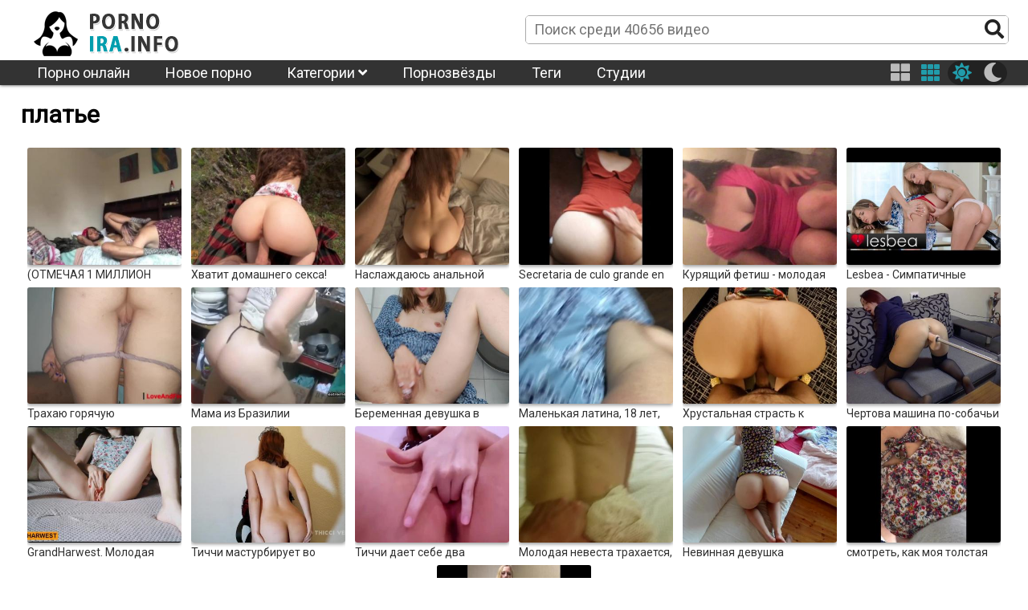

--- FILE ---
content_type: text/html; charset=UTF-8
request_url: https://pornoira.info/tag/dress/
body_size: 8592
content:
<!DOCTYPE html>
<html class="sun" lang="ru" prefix="og: http://ogp.me/ns#
             video: http://ogp.me/ns/video#
             ya: http://webmaster.yandex.ru/vocabularies/">
<head>
	<link rel="dns-prefetch" href="//fonts.googleapis.com"/>
	<link rel="preconnect" href="//fonts.googleapis.com"/> 
	<title>Порно видео онлайн: платье</title>
	<meta name="description" content="Смотреть порно видео онлайн платье на ПорноИра.">

	<meta http-equiv="Content-Type" content="text/html; charset=utf-8"/>
	<meta name="viewport" content="width=device-width, initial-scale=1" />
	<link rel="icon" type="image/png" href="/images/favicon.png" />
	<style type="text/css">
		@font-face{font-family:"Font Awesome 5 Brands";font-style:normal;font-weight:normal;font-display:auto;src:url(/css/fontawesome-free-5.10.1-web/webfonts/fa-brands-400.eot);src:url(/css/fontawesome-free-5.10.1-web/webfonts/fa-brands-400.eot?#iefix) format("embedded-opentype"),url(/css/fontawesome-free-5.10.1-web/webfonts/fa-brands-400.woff2) format("woff2"),url(/css/fontawesome-free-5.10.1-web/webfonts/fa-brands-400.woff) format("woff"),url(/css/fontawesome-free-5.10.1-web/webfonts/fa-brands-400.ttf) format("truetype"),url(/css/fontawesome-free-5.10.1-web/webfonts/fa-brands-400.svg#fontawesome) format("svg")}.fab{font-family:"Font Awesome 5 Brands"}
		@font-face{font-family:"Font Awesome 5 Free";font-style:normal;font-weight:400;font-display:auto;src:url(/css/fontawesome-free-5.10.1-web/webfonts/fa-regular-400.eot);src:url(/css/fontawesome-free-5.10.1-web/webfonts/fa-regular-400.eot?#iefix) format("embedded-opentype"),url(/css/fontawesome-free-5.10.1-web/webfonts/fa-regular-400.woff2) format("woff2"),url(/css/fontawesome-free-5.10.1-web/webfonts/fa-regular-400.woff) format("woff"),url(/css/fontawesome-free-5.10.1-web/webfonts/fa-regular-400.ttf) format("truetype"),url(/css/fontawesome-free-5.10.1-web/webfonts/fa-regular-400.svg#fontawesome) format("svg")}.far{font-family:"Font Awesome 5 Free";font-weight:400}
		@font-face{font-family:"Font Awesome 5 Free";font-style:normal;font-weight:900;font-display:auto;src:url(/css/fontawesome-free-5.10.1-web/webfonts/fa-solid-900.eot);src:url(/css/fontawesome-free-5.10.1-web/webfonts/fa-solid-900.eot?#iefix) format("embedded-opentype"),url(/css/fontawesome-free-5.10.1-web/webfonts/fa-solid-900.woff2) format("woff2"),url(/css/fontawesome-free-5.10.1-web/webfonts/fa-solid-900.woff) format("woff"),url(/css/fontawesome-free-5.10.1-web/webfonts/fa-solid-900.ttf) format("truetype"),url(/css/fontawesome-free-5.10.1-web/webfonts/fa-solid-900.svg#fontawesome) format("svg")}.fa,.fas{font-family:"Font Awesome 5 Free";font-weight:900}
	</style>
	<link rel="preload" type="text/css" href="/css/hc-offcanvas-nav.css" onload="this.rel='stylesheet'">
	<script>
		var myCSS = document.createElement( "link" );
		myCSS.rel = "stylesheet";
		myCSS.href = "/css/hc-offcanvas-nav.css";
		document.head.insertBefore( myCSS, document.head.childNodes[ document.head.childNodes.length - 1 ].nextSibling );

/*
		var myCSS = document.createElement( "link" );
		myCSS.rel = "stylesheet";
		myCSS.href = "/css/fontawesome-free-5.10.1-web/css/regular.min.css";
		document.head.insertBefore( myCSS, document.head.childNodes[ document.head.childNodes.length - 1 ].nextSibling );

		var myCSS = document.createElement( "link" );
		myCSS.rel = "stylesheet";
		myCSS.href = "/css/fontawesome-free-5.10.1-web/css/solid.min.css";
		document.head.insertBefore( myCSS, document.head.childNodes[ document.head.childNodes.length - 1 ].nextSibling );

		var myCSS = document.createElement( "link" );
		myCSS.rel = "stylesheet";
		myCSS.href = "/css/fontawesome-free-5.10.1-web/css/brands.min.css";
		document.head.insertBefore( myCSS, document.head.childNodes[ document.head.childNodes.length - 1 ].nextSibling );
*/
		var myCSS = document.createElement( "link" );
		myCSS.rel = "stylesheet";
		myCSS.href = "/css/fontawesome-free-5.10.1-web/css/fontawesome.min.css";
		document.head.insertBefore( myCSS, document.head.childNodes[ document.head.childNodes.length - 1 ].nextSibling );
	</script>
	<link rel="stylesheet" href="/template/v1/style.css">
<style>
	header .menu li ul {
		overflow: hidden;
		max-height: 0px;
	}
	img.logo-sun{
		display: block;		
	}
	img.logo-moon{
		display: none;		
	}
	html.moon img.logo-sun{
		display: none;		
	}
	html.moon img.logo-moon{
		display: block;
	}
</style>
</head>
<body>
	<header>
		<div class="header_line line1">			
			<div class="inner">
				<div class="logo"><a href="/" title="ПорноИра"><img class="logo-moon" src="/images/logo-moon.png" alt="ПорноИра" title="ПорноИра"><img class="logo-sun" src="/images/logo-sun.png" alt="ПорноИра" title="ПорноИра"></a></div>
				<div class="search">
					<form action="/">
						<input name="s" placeholder="Поиск среди 40656 видео">
						<button name="search-btn"><i class="fas fa-search"></i></button>
					</form>
				</div>
			</div>
		</div>
		<div class="header_line line2">
			<div class="inner menu">
				<ul class="header_menu">
					<li><a href="https://pornov1080.club/categories/fullhd-1080p/" title="Лучшее порно в HD">Порно онлайн</a></li>
					<li><a href="/" title="ПорноИра">Новое порно</a></li>
					<li><a href="/category/" title="Категории порно">Категории <i class="fas fa-angle-down"></i></a>
						<ul class="cat-list"><li><a href="/twenties/" title="20-е годы">20-е годы</a></li><li><a href="/2020-confessions/" title="2020 Confessions">2020 Confessions</a></li><li><a href="/3d/" title="3D">3D</a></li><li><a href="/bts/" title="BTS">BTS</a></li><li><a href="/cancer/" title="Cancer">Cancer</a></li><li><a href="/hd/" title="HD">HD</a></li><li><a href="/joi/" title="JOI">JOI</a></li><li><a href="/leo/" title="Leo">Leo</a></li><li><a href="/libra/" title="Libra">Libra</a></li><li><a href="/sfw/" title="SFW">SFW</a></li><li><a href="/taurus/" title="Taurus">Taurus</a></li><li><a href="/teen/" title="Teen (18 )">Teen (18 )</a></li><li><a href="/virgo/" title="Virgo">Virgo</a></li><li><a href="/asian/" title="Азиатки">Азиатки</a></li><li><a href="/anal/" title="Анал">Анал</a></li><li><a href="/arab/" title="Арабское">Арабское</a></li><li><a href="/asmr/" title="АСМР">АСМР</a></li><li><a href="/bondage/" title="БДСМ">БДСМ</a></li><li><a href="/bisexual/" title="Бисексуалы">Бисексуалы</a></li><li><a href="/blonde/" title="Блондинки">Блондинки</a></li><li><a href="/big-tits/" title="Большая грудь">Большая грудь</a></li><li><a href="/big-butt/" title="Большие задницы">Большие задницы</a></li><li><a href="/big-dick/" title="Большие члены">Большие члены</a></li><li><a href="/beards/" title="Бороды">Бороды</a></li><li><a href="/brunette/" title="Брюнетки">Брюнетки</a></li><li><a href="/bukkake/" title="Буккаке">Буккаке</a></li><li><a href="/pantyhose/" title="В колготках">В колготках</a></li><li><a href="/solo-girl/" title="В одиночку девушка">В одиночку девушка</a></li><li><a href="/solo-male/" title="В одиночку мужчина">В одиночку мужчина</a></li><li><a href="/public/" title="В публичном месте">В публичном месте</a></li><li><a href="/panties/" title="В штанах">В штанах</a></li><li><a href="/mature/" title="Взрослые">Взрослые</a></li><li><a href="/virtual-reality/" title="Виртуальная реальность">Виртуальная реальность</a></li><li><a href="/hairy/" title="Волосатые">Волосатые</a></li><li><a href="/threesome/" title="Втроём">Втроём</a></li><li><a href="/gay/" title="Гей">Гей</a></li><li><a href="/swallow/" title="Глотают сперму">Глотают сперму</a></li><li><a href="/gonzo/" title="Гонзо">Гонзо</a></li><li><a href="/rough-sex/" title="Грубый секс">Грубый секс</a></li><li><a href="/gangbang/" title="Групповуха">Групповуха</a></li><li><a href="/dp/" title="Двойное проникновение">Двойное проникновение</a></li><li><a href="/homemade/" title="Домашнее">Домашнее</a></li><li><a href="/handjob/" title="Дрочка">Дрочка</a></li><li><a href="/european/" title="Европейки">Европейки</a></li><li><a href="/female-orgasm/" title="Женский оргазм">Женский оргазм</a></li><li><a href="/femdom/" title="женское доминирование">женское доминирование</a></li><li><a href="/pissing/" title="Золотой дождь">Золотой дождь</a></li><li><a href="/verified-amateurs/" title="Избранное домашнее">Избранное домашнее</a></li><li><a href="/indian/" title="Индийское">Индийское</a></li><li><a href="/cumshots/" title="Камшот">Камшот</a></li><li><a href="/compilation/" title="Компиляция">Компиляция</a></li><li><a href="/facial/" title="Кончают на лицо">Кончают на лицо</a></li><li><a href="/creampie/" title="Кончил внутрь">Кончил внутрь</a></li><li><a href="/cosplay/" title="косплей порно">косплей порно</a></li><li><a href="/pussy-licking/" title="Кунилингус">Кунилингус</a></li><li><a href="/latina/" title="Латинки">Латинки</a></li><li><a href="/lesbian/" title="Лесби">Лесби</a></li><li><a href="/female-friendly/" title="Лесбиянки">Лесбиянки</a></li><li><a href="/amateur/" title="Любительское">Любительское</a></li><li><a href="/small-tits/" title="Маленькая грудь">Маленькая грудь</a></li><li><a href="/milf/" title="Мамочки (милф)">Мамочки (милф)</a></li><li><a href="/massage/" title="Массаж">Массаж</a></li><li><a href="/masturbation/" title="Мастурбация">Мастурбация</a></li><li><a href="/interracial/" title="Межрасовое">Межрасовое</a></li><li><a href="/blowjob/" title="Минет">Минет</a></li><li><a href="/young-old/" title="Молодые со старыми">Молодые со старыми</a></li><li><a href="/cartoon/" title="Мультики">Мультики</a></li><li><a href="/muscle/" title="Мускулистые">Мускулистые</a></li><li><a href="/webcam/" title="На вебкамеру">На вебкамеру</a></li><li><a href="/pov/" title="На камеру">На камеру</a></li><li><a href="/uncut/" title="Не обрезанные">Не обрезанные</a></li><li><a href="/ebony/" title="Негры">Негры</a></li><li><a href="/german/" title="Немецкое">Немецкое</a></li><li><a href="/footjob/" title="Ноги">Ноги</a></li><li><a href="/instructional/" title="Обучение">Обучение</a></li><li><a href="/orgy/" title="Оргии">Оргии</a></li><li><a href="/casting/" title="Отбор">Отбор</a></li><li><a href="/parody/" title="Пародия">Пародия</a></li><li><a href="/shaved/" title="Побритые">Побритые</a></li><li><a href="/teen/" title="Подростки">Подростки</a></li><li><a href="/voyeur/" title="Подсматривающие">Подсматривающие</a></li><li><a href="/popular-with-women/" title="Популярное порно для женщин">Популярное порно для женщин</a></li><li><a href="/foreplay/" title="прелюдия">прелюдия</a></li><li><a href="/penetration/" title="Проникновение">Проникновение</a></li><li><a href="/reality/" title="Реальный секс">Реальный секс</a></li><li><a href="/rimming/" title="Римминг">Римминг</a></li><li><a href="/cuckold/" title="Рогоносцы">Рогоносцы</a></li><li><a href="/romantic/" title="Романтичное">Романтичное</a></li><li><a href="/redhead/" title="Рыжие">Рыжие</a></li><li><a href="/kissing/" title="С поцелуями">С поцелуями</a></li><li><a href="/straight-sex/" title="Секс">Секс</a></li><li><a href="/dildos-toys/" title="Секс игрушки">Секс игрушки</a></li><li><a href="/couples/" title="Семейные пары">Семейные пары</a></li><li><a href="/step-fantasy/" title="Семейные фантазии">Семейные фантазии</a></li><li><a href="/face-sitting/" title="сидение на лице">сидение на лице</a></li><li><a href="/squirting/" title="Сквирт">Сквирт</a></li><li><a href="/funny/" title="Смешное">Смешное</a></li><li><a href="/vintage/" title="Старое">Старое</a></li><li><a href="/striptease/" title="Стриптиз">Стриптиз</a></li><li><a href="/college/" title="Студентки">Студентки</a></li><li><a href="/tattoos/" title="Татуированные">Татуированные</a></li><li><a href="/bbw/" title="Толстушки">Толстушки</a></li><li><a href="/trans/" title="Транссексуалы">Транссексуалы</a></li><li><a href="/fetish/" title="Фетишисты">Фетишисты</a></li><li><a href="/fingering/" title="Фингеринг">Фингеринг</a></li><li><a href="/fisting/" title="Фистинг">Фистинг</a></li><li><a href="/fantasy/" title="Фэнтези">Фэнтези</a></li><li><a href="/hentai/" title="Хентай">Хентай</a></li><li><a href="/japanese/" title="Японки">Японки</a></li></ul>
					</li>
					<li><a href="/model/" title="Порнозвёзды">Порнозвёзды</a></li>
					<li><a href="/tag/" title="Теги">Теги</a></li>
					<li><a href="/studio/" title="Студии">Студии</a></li>
				</ul>
				<div class="buttons-right">
					<button class="item-four thumb-switcher"><i class="fas fa-th-large" aria-hidden="true"></i></button>
					<button class="item-six thumb-switcher"><i class="fas fa-th" aria-hidden="true"></i></button>
					<div class="sun-moon">
						<button class="item-sun sun-switcher"><i class="fas fa-sun"></i></button>
						<button class="item-moon moon-switcher"><i class="fas fa-moon"></i></button>
					</div>
				</div>
			</div>
		</div>
		<div class="header_line line3">
			<div class="inner">
				<div class="logo"><a href="/" title="ПорноИра"><img class="logo-moon" src="/images/logo-moon.png" alt="ПорноИра" title="ПорноИра"><img class="logo-sun" src="/images/logo-sun.png" alt="ПорноИра" title="ПорноИра"></a></div>
				<div class="search">
					<form action="/">
						<input name="s" placeholder="Поиск среди 40656 видео">
						<button name="search-btn"><i class="fas fa-search"></i></button>
					</form>
				</div>
			</div>
		</div>
	</header>
	<main>
		<h1>платье</h1>
<div class="videos"><div class="short">
	<a href="/video/12894/" title="(ОТМЕЧАЯ 1 МИЛЛИОН ПРОСМОТРОВ !!!) ест киску, пока она отвлекается">
		<img class="lazyload" src="/images/lazy350x263.png" data-src="https://pornoira.info/upload/images/158/15853292.jpg" alt="(ОТМЕЧАЯ 1 МИЛЛИОН ПРОСМОТРОВ !!!) ест киску, пока она отвлекается" title="(ОТМЕЧАЯ 1 МИЛЛИОН ПРОСМОТРОВ !!!) ест киску, пока она отвлекается">
		<span class="title">(ОТМЕЧАЯ 1 МИЛЛИОН ПРОСМОТРОВ !!!) ест киску, пока она отвлекается</span>
	</a>
	<!--noindex-->
		<div class="short-infa">
			<div class="short-infa-rating"><i class="far fa-thumbs-up"></i> 0%</div>
			<div class="short-infa-views"><i class="far fa-eye"></i> 972</div>
			<div class="short-infa-duration"><i class="far fa-clock"></i> 11:44</div>
		</div>
	<!--/noindex-->
</div>
<div class="short">
	<a href="/video/12834/" title="Хватит домашнего секса! Выйди на улицу и трахни меня в жаркий летний день - Mini Diva">
		<img class="lazyload" src="/images/lazy350x263.png" data-src="https://pornoira.info/upload/images/160/16061888.jpg" alt="Хватит домашнего секса! Выйди на улицу и трахни меня в жаркий летний день - Mini Diva" title="Хватит домашнего секса! Выйди на улицу и трахни меня в жаркий летний день - Mini Diva">
		<span class="title">Хватит домашнего секса! Выйди на улицу и трахни меня в жаркий летний день - Mini Diva</span>
	</a>
	<!--noindex-->
		<div class="short-infa">
			<div class="short-infa-rating"><i class="far fa-thumbs-up"></i> 100%</div>
			<div class="short-infa-views"><i class="far fa-eye"></i> 2230</div>
			<div class="short-infa-duration"><i class="far fa-clock"></i> 09:01</div>
		</div>
	<!--/noindex-->
</div>
<div class="short">
	<a href="/video/12814/" title="Наслаждаюсь анальной пробкой в ​​моей тугой заднице во время красивого траха - Mini Diva">
		<img class="lazyload" src="/images/lazy350x263.png" data-src="https://pornoira.info/upload/images/158/15856514.jpg" alt="Наслаждаюсь анальной пробкой в ​​моей тугой заднице во время красивого траха - Mini Diva" title="Наслаждаюсь анальной пробкой в ​​моей тугой заднице во время красивого траха - Mini Diva">
		<span class="title">Наслаждаюсь анальной пробкой в ​​моей тугой заднице во время красивого траха - Mini Diva</span>
	</a>
	<!--noindex-->
		<div class="short-infa">
			<div class="short-infa-rating"><i class="far fa-thumbs-up"></i> 100%</div>
			<div class="short-infa-views"><i class="far fa-eye"></i> 2957</div>
			<div class="short-infa-duration"><i class="far fa-clock"></i> 15:03</div>
		</div>
	<!--/noindex-->
</div>
<div class="short">
	<a href="/video/12683/" title="Secretaria de culo grande en vestido corto">
		<img class="lazyload" src="/images/lazy350x263.png" data-src="https://pornoira.info/upload/images/163/16355788.jpg" alt="Secretaria de culo grande en vestido corto" title="Secretaria de culo grande en vestido corto">
		<span class="title">Secretaria de culo grande en vestido corto</span>
	</a>
	<!--noindex-->
		<div class="short-infa">
			<div class="short-infa-rating"><i class="far fa-thumbs-up"></i> 100%</div>
			<div class="short-infa-views"><i class="far fa-eye"></i> 2705</div>
			<div class="short-infa-duration"><i class="far fa-clock"></i> 06:25</div>
		</div>
	<!--/noindex-->
</div>
<div class="short">
	<a href="/video/12587/" title="Курящий фетиш - молодая обнаженная мама в симпатичном обтягивающем розовом платье">
		<img class="lazyload" src="/images/lazy350x263.png" data-src="https://pornoira.info/upload/images/154/15423654.jpg" alt="Курящий фетиш - молодая обнаженная мама в симпатичном обтягивающем розовом платье" title="Курящий фетиш - молодая обнаженная мама в симпатичном обтягивающем розовом платье">
		<span class="title">Курящий фетиш - молодая обнаженная мама в симпатичном обтягивающем розовом платье</span>
	</a>
	<!--noindex-->
		<div class="short-infa">
			<div class="short-infa-rating"><i class="far fa-thumbs-up"></i> 100%</div>
			<div class="short-infa-views"><i class="far fa-eye"></i> 2963</div>
			<div class="short-infa-duration"><i class="far fa-clock"></i> 09:07</div>
		</div>
	<!--/noindex-->
</div>
<div class="short">
	<a href="/video/10789/" title="Lesbea - Симпатичные блондинки Mary Rock и Nancy - оргазм с лесбийским лизанием киски">
		<img class="lazyload" src="/images/lazy350x263.png" data-src="https://pornoira.info/upload/images/158/15806126.jpg" alt="Lesbea - Симпатичные блондинки Mary Rock и Nancy - оргазм с лесбийским лизанием киски" title="Lesbea - Симпатичные блондинки Mary Rock и Nancy - оргазм с лесбийским лизанием киски">
		<span class="title">Lesbea - Симпатичные блондинки Mary Rock и Nancy - оргазм с лесбийским лизанием киски</span>
	</a>
	<!--noindex-->
		<div class="short-infa">
			<div class="short-infa-rating"><i class="far fa-thumbs-up"></i> 100%</div>
			<div class="short-infa-views"><i class="far fa-eye"></i> 1287</div>
			<div class="short-infa-duration"><i class="far fa-clock"></i> 14:45</div>
		</div>
	<!--/noindex-->
</div>
<div class="short">
	<a href="/video/10417/" title="Трахаю горячую домохозяйку в синем платье и трусиках в кресле">
		<img class="lazyload" src="/images/lazy350x263.png" data-src="https://pornoira.info/upload/images/151/15117581.jpg" alt="Трахаю горячую домохозяйку в синем платье и трусиках в кресле" title="Трахаю горячую домохозяйку в синем платье и трусиках в кресле">
		<span class="title">Трахаю горячую домохозяйку в синем платье и трусиках в кресле</span>
	</a>
	<!--noindex-->
		<div class="short-infa">
			<div class="short-infa-rating"><i class="far fa-thumbs-up"></i> 50%</div>
			<div class="short-infa-views"><i class="far fa-eye"></i> 1514</div>
			<div class="short-infa-duration"><i class="far fa-clock"></i> 05:37</div>
		</div>
	<!--/noindex-->
</div>
<div class="short">
	<a href="/video/9662/" title="Мама из Бразилии выставляет напоказ свою круглую попку на кухне">
		<img class="lazyload" src="/images/lazy350x263.png" data-src="https://pornoira.info/upload/images/162/16258894.jpg" alt="Мама из Бразилии выставляет напоказ свою круглую попку на кухне" title="Мама из Бразилии выставляет напоказ свою круглую попку на кухне">
		<span class="title">Мама из Бразилии выставляет напоказ свою круглую попку на кухне</span>
	</a>
	<!--noindex-->
		<div class="short-infa">
			<div class="short-infa-rating"><i class="far fa-thumbs-up"></i> 100%</div>
			<div class="short-infa-views"><i class="far fa-eye"></i> 1991</div>
			<div class="short-infa-duration"><i class="far fa-clock"></i> 06:52</div>
		</div>
	<!--/noindex-->
</div>
<div class="short">
	<a href="/video/8182/" title="Беременная девушка в длинном платье хочет жестко кончить одна дома">
		<img class="lazyload" src="/images/lazy350x263.png" data-src="https://pornoira.info/upload/images/161/16141532.jpg" alt="Беременная девушка в длинном платье хочет жестко кончить одна дома" title="Беременная девушка в длинном платье хочет жестко кончить одна дома">
		<span class="title">Беременная девушка в длинном платье хочет жестко кончить одна дома</span>
	</a>
	<!--noindex-->
		<div class="short-infa">
			<div class="short-infa-rating"><i class="far fa-thumbs-up"></i> 50%</div>
			<div class="short-infa-views"><i class="far fa-eye"></i> 1209</div>
			<div class="short-infa-duration"><i class="far fa-clock"></i> 06:24</div>
		</div>
	<!--/noindex-->
</div>
<div class="short">
	<a href="/video/7030/" title="Маленькая латина, 18 лет, трахнута по-собачьи (Netflix and chill)">
		<img class="lazyload" src="/images/lazy350x263.png" data-src="https://pornoira.info/upload/images/152/15202289.jpg" alt="Маленькая латина, 18 лет, трахнута по-собачьи (Netflix and chill)" title="Маленькая латина, 18 лет, трахнута по-собачьи (Netflix and chill)">
		<span class="title">Маленькая латина, 18 лет, трахнута по-собачьи (Netflix and chill)</span>
	</a>
	<!--noindex-->
		<div class="short-infa">
			<div class="short-infa-rating"><i class="far fa-thumbs-up"></i> 100%</div>
			<div class="short-infa-views"><i class="far fa-eye"></i> 1108</div>
			<div class="short-infa-duration"><i class="far fa-clock"></i> 01:51</div>
		</div>
	<!--/noindex-->
</div>
<div class="short">
	<a href="/video/6970/" title="Хрустальная страсть к большой добыче, соблазнительной в сексуальном платье отеля">
		<img class="lazyload" src="/images/lazy350x263.png" data-src="https://pornoira.info/upload/images/155/15512576.jpg" alt="Хрустальная страсть к большой добыче, соблазнительной в сексуальном платье отеля" title="Хрустальная страсть к большой добыче, соблазнительной в сексуальном платье отеля">
		<span class="title">Хрустальная страсть к большой добыче, соблазнительной в сексуальном платье отеля</span>
	</a>
	<!--noindex-->
		<div class="short-infa">
			<div class="short-infa-rating"><i class="far fa-thumbs-up"></i> 100%</div>
			<div class="short-infa-views"><i class="far fa-eye"></i> 1067</div>
			<div class="short-infa-duration"><i class="far fa-clock"></i> 05:54</div>
		</div>
	<!--/noindex-->
</div>
<div class="short">
	<a href="/video/6481/" title="Чертова машина по-собачьи">
		<img class="lazyload" src="/images/lazy350x263.png" data-src="https://pornoira.info/upload/images/144/14474211.jpg" alt="Чертова машина по-собачьи" title="Чертова машина по-собачьи">
		<span class="title">Чертова машина по-собачьи</span>
	</a>
	<!--noindex-->
		<div class="short-infa">
			<div class="short-infa-rating"><i class="far fa-thumbs-up"></i> 100%</div>
			<div class="short-infa-views"><i class="far fa-eye"></i> 1746</div>
			<div class="short-infa-duration"><i class="far fa-clock"></i> 13:09</div>
		</div>
	<!--/noindex-->
</div>
<div class="short">
	<a href="/video/6368/" title="GrandHarwest. Молодая модель веб-камеры мастурбирует на камеру">
		<img class="lazyload" src="/images/lazy350x263.png" data-src="https://pornoira.info/upload/images/158/15856038.jpg" alt="GrandHarwest. Молодая модель веб-камеры мастурбирует на камеру" title="GrandHarwest. Молодая модель веб-камеры мастурбирует на камеру">
		<span class="title">GrandHarwest. Молодая модель веб-камеры мастурбирует на камеру</span>
	</a>
	<!--noindex-->
		<div class="short-infa">
			<div class="short-infa-rating"><i class="far fa-thumbs-up"></i> 100%</div>
			<div class="short-infa-views"><i class="far fa-eye"></i> 1604</div>
			<div class="short-infa-duration"><i class="far fa-clock"></i> 06:51</div>
		</div>
	<!--/noindex-->
</div>
<div class="short">
	<a href="/video/4559/" title="Тиччи мастурбирует во время одевания перед тем, как пойти на вечеринку в честь Хэллоуина">
		<img class="lazyload" src="/images/lazy350x263.png" data-src="https://pornoira.info/upload/images/148/14882149.jpg" alt="Тиччи мастурбирует во время одевания перед тем, как пойти на вечеринку в честь Хэллоуина" title="Тиччи мастурбирует во время одевания перед тем, как пойти на вечеринку в честь Хэллоуина">
		<span class="title">Тиччи мастурбирует во время одевания перед тем, как пойти на вечеринку в честь Хэллоуина</span>
	</a>
	<!--noindex-->
		<div class="short-infa">
			<div class="short-infa-rating"><i class="far fa-thumbs-up"></i> 100%</div>
			<div class="short-infa-views"><i class="far fa-eye"></i> 1163</div>
			<div class="short-infa-duration"><i class="far fa-clock"></i> 12:04</div>
		</div>
	<!--/noindex-->
</div>
<div class="short">
	<a href="/video/4544/" title="Тиччи дает себе два оргазма пальцами и толкает подушку">
		<img class="lazyload" src="/images/lazy350x263.png" data-src="https://pornoira.info/upload/images/146/14666910.jpg" alt="Тиччи дает себе два оргазма пальцами и толкает подушку" title="Тиччи дает себе два оргазма пальцами и толкает подушку">
		<span class="title">Тиччи дает себе два оргазма пальцами и толкает подушку</span>
	</a>
	<!--noindex-->
		<div class="short-infa">
			<div class="short-infa-rating"><i class="far fa-thumbs-up"></i> 100%</div>
			<div class="short-infa-views"><i class="far fa-eye"></i> 994</div>
			<div class="short-infa-duration"><i class="far fa-clock"></i> 19:01</div>
		</div>
	<!--/noindex-->
</div>
<div class="short">
	<a href="/video/2702/" title="Молодая невеста трахается, наблюдая, как она трахается на PornHub">
		<img class="lazyload" src="/images/lazy350x263.png" data-src="https://pornoira.info/upload/images/154/15475246.jpg" alt="Молодая невеста трахается, наблюдая, как она трахается на PornHub" title="Молодая невеста трахается, наблюдая, как она трахается на PornHub">
		<span class="title">Молодая невеста трахается, наблюдая, как она трахается на PornHub</span>
	</a>
	<!--noindex-->
		<div class="short-infa">
			<div class="short-infa-rating"><i class="far fa-thumbs-up"></i> 100%</div>
			<div class="short-infa-views"><i class="far fa-eye"></i> 1822</div>
			<div class="short-infa-duration"><i class="far fa-clock"></i> 11:12</div>
		</div>
	<!--/noindex-->
</div>
<div class="short">
	<a href="/video/1645/" title="Невинная девушка">
		<img class="lazyload" src="/images/lazy350x263.png" data-src="https://pornoira.info/upload/images/156/15697776.jpg" alt="Невинная девушка" title="Невинная девушка">
		<span class="title">Невинная девушка</span>
	</a>
	<!--noindex-->
		<div class="short-infa">
			<div class="short-infa-rating"><i class="far fa-thumbs-up"></i> 100%</div>
			<div class="short-infa-views"><i class="far fa-eye"></i> 1775</div>
			<div class="short-infa-duration"><i class="far fa-clock"></i> 08:24</div>
		</div>
	<!--/noindex-->
</div>
<div class="short">
	<a href="/video/1190/" title="смотреть, как моя толстая задница дергается на его члене, заставляет его кончить слишком быстро - Honey Harper">
		<img class="lazyload" src="/images/lazy350x263.png" data-src="https://pornoira.info/upload/images/155/15513490.jpg" alt="смотреть, как моя толстая задница дергается на его члене, заставляет его кончить слишком быстро - Honey Harper" title="смотреть, как моя толстая задница дергается на его члене, заставляет его кончить слишком быстро - Honey Harper">
		<span class="title">смотреть, как моя толстая задница дергается на его члене, заставляет его кончить слишком быстро - Honey Harper</span>
	</a>
	<!--noindex-->
		<div class="short-infa">
			<div class="short-infa-rating"><i class="far fa-thumbs-up"></i> 100%</div>
			<div class="short-infa-views"><i class="far fa-eye"></i> 3001</div>
			<div class="short-infa-duration"><i class="far fa-clock"></i> 05:09</div>
		</div>
	<!--/noindex-->
</div>
<div class="short">
	<a href="/video/17/" title="Немного времени .... немного беспорядка ...">
		<img class="lazyload" src="/images/lazy350x263.png" data-src="https://pornoira.info/upload/images/154/15416728.jpg" alt="Немного времени .... немного беспорядка ..." title="Немного времени .... немного беспорядка ...">
		<span class="title">Немного времени .... немного беспорядка ...</span>
	</a>
	<!--noindex-->
		<div class="short-infa">
			<div class="short-infa-rating"><i class="far fa-thumbs-up"></i> 100%</div>
			<div class="short-infa-views"><i class="far fa-eye"></i> 4141</div>
			<div class="short-infa-duration"><i class="far fa-clock"></i> 05:47</div>
		</div>
	<!--/noindex-->
</div>
</div>
<div class="load_more_videos">Еще видео</div>

<h2>Популярные теги:</h2>
<ul class="tags-list-count tags-list-count-most-viewed32"><li>
	<a href="/tag/teenager/" title="подросток"><span>подросток</span><span></span><span>4348 видео</span></a>
</li>
<li>
	<a href="/tag/mom/" title="Мама"><span>Мама</span><span></span><span>1577 видео</span></a>
</li>
<li>
	<a href="/tag/home-made/" title="домашний"><span>домашний</span><span></span><span>1063 видео</span></a>
</li>
<li>
	<a href="/tag/real-home-sex-video/" title="real home sex video"><span>real home sex video</span><span></span><span>2 видео</span></a>
</li>
<li>
	<a href="/tag/home-made/" title="самодельный"><span>самодельный</span><span></span><span>2 видео</span></a>
</li>
<li>
	<a href="/tag/big-ass/" title="большая задница"><span>большая задница</span><span></span><span>4038 видео</span></a>
</li>
<li>
	<a href="/tag/big-boobs/" title="большие сиськи"><span>большие сиськи</span><span></span><span>5909 видео</span></a>
</li>
<li>
	<a href="/tag/big-boobs/" title="большие сиськи-"><span>большие сиськи-</span><span></span><span>16 видео</span></a>
</li>
<li>
	<a href="/tag/butt/" title="встык"><span>встык</span><span></span><span>6683 видео</span></a>
</li>
<li>
	<a href="/tag/big-ass/" title="interacialpass"><span>interacialpass</span><span></span><span>8 видео</span></a>
</li>
<li>
	<a href="/tag/big-dick/" title="большой член"><span>большой член</span><span></span><span>3845 видео</span></a>
</li>
<li>
	<a href="/tag/ass-fuck/" title="трах в жопу"><span>трах в жопу</span><span></span><span>1836 видео</span></a>
</li>
<li>
	<a href="/tag/ass-fuck/" title="задница ебать"><span>задница ебать</span><span></span><span>2 видео</span></a>
</li>
<li>
	<a href="/tag/young/" title="молодой"><span>молодой</span><span></span><span>2999 видео</span></a>
</li>
<li>
	<a href="/tag/milf/" title="мамаша"><span>мамаша</span><span></span><span>1555 видео</span></a>
</li>
<li>
	<a href="/tag/amateur/" title="любитель"><span>любитель</span><span></span><span>2289 видео</span></a>
</li>
<li>
	<a href="/tag/creampie/" title="Кончил внутрь"><span>Кончил внутрь</span><span></span><span>1093 видео</span></a>
</li>
<li>
	<a href="/tag/mother/" title="мама"><span>мама</span><span></span><span>1384 видео</span></a>
</li>
<li>
	<a href="/tag/blowjob/" title="минета"><span>минета</span><span></span><span>2030 видео</span></a>
</li>
<li>
	<a href="/tag/doggystyle/" title="собачьи"><span>собачьи</span><span></span><span>1730 видео</span></a>
</li>
<li>
	<a href="/tag/babe/" title="младенец"><span>младенец</span><span></span><span>1018 видео</span></a>
</li>
<li>
	<a href="/tag/anal/" title="анальный"><span>анальный</span><span></span><span>1293 видео</span></a>
</li>
<li>
	<a href="/tag/orgasm/" title="оргазм"><span>оргазм</span><span></span><span>960 видео</span></a>
</li>
<li>
	<a href="/tag/rough/" title="грубый"><span>грубый</span><span></span><span>1681 видео</span></a>
</li>
<li>
	<a href="/tag/bbw/" title="bbw"><span>bbw</span><span></span><span>652 видео</span></a>
</li>
<li>
	<a href="/tag/point-of-view/" title="точка зрения"><span>точка зрения</span><span></span><span>1782 видео</span></a>
</li>
<li>
	<a href="/tag/orgasm/" title="folleteo"><span>folleteo</span><span></span><span>1 видео</span></a>
</li>
<li>
	<a href="/tag/big-butt/" title="большой зад"><span>большой зад</span><span></span><span>1204 видео</span></a>
</li>
<li>
	<a href="/tag/big-butt/" title="большой приклад"><span>большой приклад</span><span></span><span>6 видео</span></a>
</li>
<li>
	<a href="/tag/pornhob/" title="pornhob"><span>pornhob</span><span></span><span>2 видео</span></a>
</li>
<li>
	<a href="/tag/pov/" title="На камеру"><span>На камеру</span><span></span><span>1289 видео</span></a>
</li>
<li>
	<a href="/tag/cumshot/" title="Сперма"><span>Сперма</span><span></span><span>1230 видео</span></a>
</li></ul>
<div class="top-button-div">
	<a href="/tag/" class="all-button">Все теги</a>
</div>	
	<br>
				
	<div style="text-align: center; padding: 5px; font-weight: bold; font-size: 16px;">
		&#128293;
		<a href="https://dro4.org">Порно видео</a> |
		<a href="https://4ertik.cloud">Чертик-порно</a> |
		<a href="https://www.24xxx.me">24xxx.me</a> |
		<a href="https://mega-porno.me">Mega-porno.me</a> |
		<a href="https://www.mega-xxx.tv">Mega-XXX.tv</a> |
		<a href="https://bigboss.video">BigBoss.video</a> |
		<a href="https://www.24xxx.porn">24xxx.porn</a> |
		<a href="https://www.5xxx.org">5xxx.org</a> |
		<a href="https://ebalka.tv">Ebalka.tv</a> |
		<a href="https://5porno.pro">5Porno!</a> |
		<a href="https://check.porn">Check.Porn</a> |
		<a href="https://rusuchka.com">RuSuchka.com</a> |
		<a href="https://checkporno.com">CheckPorno.com</a>
		&#128293;
	</div>
	
	<br>
	
	</main>
	<footer>
		<div class="inner">
			<ul class="footer_menu">
				<li><a href="/" title="ПорноИра">Главная</a></li>
				<li><a href="/feedback/">Удалить видео / для РКН</a></li>
				<li><a href="/dmca/">DMCA</a></li>
			</ul>
			<p>
				© 2019-2024 Все права защищены. <br>
				Все фотографии и видео на этом веб сайте являются постановочными и находятся в свободном доступе в сети интернет. Все модели старше 18 лет, согласно 18 U.S.C. 2257 RKRCS. Заходя на этот сайт вы подтверждаете, что являетесь совершеннолетним и что посещение этого веб-сайта не является нарушением местного законодательства. 
			</p>
		</div>
	</footer>
	<a class="totop" id="totop"><i class="fas fa-arrow-up"></i></a>
	<div style="display: none;"><!--LiveInternet counter--><a href="https://www.liveinternet.ru/click"
target="_blank"><img id="licnt95CE" width="88" height="31" style="border:0" 
title="LiveInternet: показано число просмотров за 24 часа, посетителей за 24 часа и за сегодня"
src="[data-uri]"
alt=""/></a><script>(function(d,s){d.getElementById("licnt95CE").src=
"https://counter.yadro.ru/hit?t22.2;r"+escape(d.referrer)+
((typeof(s)=="undefined")?"":";s"+s.width+"*"+s.height+"*"+
(s.colorDepth?s.colorDepth:s.pixelDepth))+";u"+escape(d.URL)+
";h"+escape(d.title.substring(0,150))+";"+Math.random()})
(document,screen)</script><!--/LiveInternet-->
</div>
	<link href="https://fonts.googleapis.com/css?family=Roboto&display=swap" rel="stylesheet">
	<script src="/js/jquery-3.4.1.min.js"></script>
	<script src="/js/js.cookie.js" defer></script>
	<script src="/js/lazyload.min.js" defer></script>
	<script src="/js/hc-offcanvas-nav.js" defer></script>
	<script src="/js/script.js"></script>
<script defer src="https://static.cloudflareinsights.com/beacon.min.js/vcd15cbe7772f49c399c6a5babf22c1241717689176015" integrity="sha512-ZpsOmlRQV6y907TI0dKBHq9Md29nnaEIPlkf84rnaERnq6zvWvPUqr2ft8M1aS28oN72PdrCzSjY4U6VaAw1EQ==" data-cf-beacon='{"version":"2024.11.0","token":"82c70453b5df4b39a923a40eec99f6e3","r":1,"server_timing":{"name":{"cfCacheStatus":true,"cfEdge":true,"cfExtPri":true,"cfL4":true,"cfOrigin":true,"cfSpeedBrain":true},"location_startswith":null}}' crossorigin="anonymous"></script>
</body>
</html><!--
worktime=0.044770002365112
Array
(
    [0] => 1:1769108243.1323
    [1] => 2:1769108243.1467 0.014488220214844
    [2] => 2_1:1769108243.1472 0.014985084533691
    [3] => 12_0:1769108243.1472 0.014987230300903
    [4] => 12_1:1769108243.1477 0.015425205230713
    [5] => 12_9:1769108243.1477 0.015445232391357
    [6] => 13_0:1769108243.1477 0.01544713973999
    [7] => 13_1:1769108243.1483 0.016087055206299
    [8] => 13_9:1769108243.1484 0.016105175018311
    [9] => 14_0:1769108243.1484 0.016106128692627
    [10] => 14_1:1769108243.1485 0.016270160675049
    [11] => 14_9:1769108243.1485 0.01627516746521
    [12] => 15_0:1769108243.1485 0.016276121139526
    [13] => 15_1:1769108243.1487 0.016424179077148
    [14] => 15_9:1769108243.1487 0.01642918586731
    [15] => 16_1:1769108243.1487 0.016430139541626
    [16] => 16_7:1769108243.1487 0.016479015350342
    [17] => 16_8:1769108243.1487 0.016484022140503
    [18] => 16_9:1769108243.1488 0.01652717590332
    [19] => 17_1:1769108243.1488 0.01653003692627
    [20] => 17_7:1769108243.1488 0.01657509803772
    [21] => 17_8:1769108243.1488 0.016579151153564
    [22] => 17_9:1769108243.1489 0.016621112823486
    [23] => 3:1769108243.1489 0.016624212265015
    [24] => 3_1:1769108243.1489 0.016625165939331
    [25] => 3_7:1769108243.1598 0.027526140213013
    [26] => 3_8:1769108243.1623 0.030099153518677
    [27] => 3_9:1769108243.1685 0.036229133605957
    [28] => 4:1769108243.1685 0.03623104095459
    [29] => 5:1769108243.1731 0.040893077850342
    [30] => 6:1769108243.1757 0.043467044830322
    [31] => 7:1769108243.176 0.04376220703125
    [32] => 8:1769108243.1766 0.044325113296509
    [33] => 9:1769108243.177 0.044769048690796
)
-->